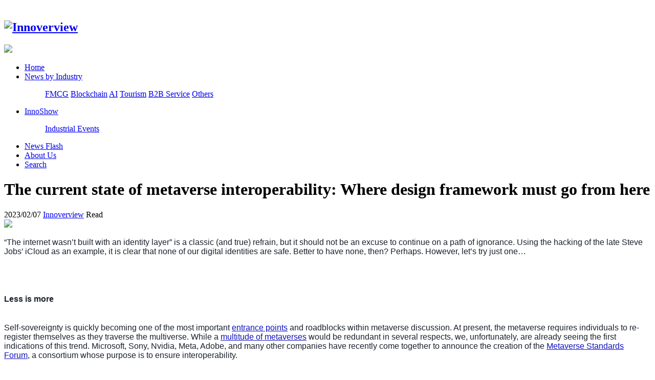

--- FILE ---
content_type: text/html;charset=utf-8
request_url: http://www.innoverview.com/news/shownews.php?lang=en&id=1098
body_size: 7829
content:
<!DOCTYPE HTML>
<html>
<head>
<meta charset="utf-8" />
<title>The current state of metaverse interoperability: Where design framework must go from here-Innoverview</title>
<meta name="description" content="“The internet wasn’t built with an identity layer” is a classic (and true) refrain, but it should not be an excuse to continue on a path of ignorance. Using the hacking of the late Steve Jobs’ iC" />
<meta name="keywords" content="Innovation|Insights|Events|Interview" />
<meta name="renderer" content="webkit">
<meta http-equiv="X-UA-Compatible" content="IE=edge,chrome=1">
<meta content="width=device-width, initial-scale=1.0, maximum-scale=1.0, user-scalable=0" name="viewport" />
<meta name="generator" content="MetInfo 5.3.19"  data-variable="http://www.innoverview.com/|en|65|1098|2|metx5" />
<link href="../favicon.ico" rel="shortcut icon" />
<link rel="stylesheet" type="text/css" href="../templates/metx5/images/css/metinfo.css" />
<!--[if IE]><script src="../public/js/html5.js" type="text/javascript"></script><![endif]-->
</head>
<body>
    <header id="header" data-lang="en" data-waypointsok="1">
		<div class="tem_head">
		<div class="met_clear tem_logo_slo">
			<div class="tem-wrap">

			<h2 class="fl">
				<a href="http://www.innoverview.com/" title="Innoverview">
					<img src="../upload/201906/1560659280.png" alt="Innoverview" style="margin:20px 0px 0px 0px;" title="Innoverview" />
				</a>
			</h2>

			<div class="slogan">
				<img src="../upload/201909/1567736316.gif" />
			</div>
			</div>
		</div>
<nav class="tem-wrap tem-nav">
<ul>
	<li class="first"><a href="http://www.innoverview.com/" title="Home" >Home</a></li>

	<li>
		<a href="../news/"  title="News by Industry" class="navdown">News by Industry<i class="fa fa-angle-down fa-fw"></i></a>

		<dl>
			<dd>

			<a href="../news/news.php?lang=en&class2=64"  title="FMCG">FMCG</a>

			<a href="../news/news.php?lang=en&class2=65"  title="Blockchain">Blockchain</a>

			<a href="../news/news.php?lang=en&class2=99"  title="AI">AI</a>

			<a href="../news/news.php?lang=en&class2=100"  title="Tourism">Tourism</a>

			<a href="../news/news.php?lang=en&class2=101"  title="B2B Service">B2B Service</a>

			<a href="../news/news.php?lang=en&class2=102"  title="Others">Others</a>

			<div class="met_clear"></div>
			</dd>

		</dl>

	</li>

	<li>
		<a href="../industrial/"  title="InnoShow" >InnoShow<i class="fa fa-angle-down fa-fw"></i></a>

		<dl>
			<dd>

			<a href="../industrial/"  title="Industrial Events">Industrial Events</a>

			<div class="met_clear"></div>
			</dd>

		</dl>

	</li>

	<li>
		<a href="../newflash/"  title="News Flash" >News Flash</a>

	</li>

	<li>
		<a href="../contact/"  title="About Us" >About Us</a>

	</li>

	<li>
		<a href="../search/"  title="Search" >Search</a>

	</li>

</ul>
			</nav>
		</div>
	</header>

<div class="gray-bg">
	<div class="tem-wrap">
		<div class="met_editor">
			<div class=" met_module1">
				<h1 class="met_title">The current state of metaverse interoperability: Where design framework must go from here</h1>
				<div class="met_infos">
					<span class="met_time"><i class="fa fa-calendar fa-fw"></i> 2023/02/07</span>
					<span class="met_source"><i class="fa fa-user fa-fw"></i> <a href="http://www.innoverview.com/" title="Innoverview">Innoverview</a></span>
					<span class="met_hits"><i class="fa fa-anchor fa-fw"></i> Read <span class="met_Clicks"></span></span>
				</div>
			</div>
			<div class="met_editor"><img src="../upload/202302/1675776001.jpg" width="100%" /></div>
            <div class="met_editor_content"><div><p style="word-break: break-word; margin-bottom: 1rem; color: rgb(26, 32, 44); font-family: Merriweather, Georgia, " times="" new="" font-size:="" white-space:="" line-height:=""><span style="font-family: arial, helvetica, sans-serif; font-size: 16px;">“The internet wasn’t built with an identity layer” is a classic (and true) refrain, but it should not be an excuse to continue on a path of ignorance.&nbsp;Using the hacking of the late Steve Jobs’ iCloud as an example, it is clear that none of our digital identities are safe. Better to have none, then? Perhaps. However, let’s try just one…</span></p><h2 id="h-less-is-more" style="font-size: 36px; font-weight: 600; font-family: Roboto, sans-serif; margin-bottom: 20px; margin-top: 50px; color: rgb(26, 32, 44); white-space: normal; line-height: 1.5em;"><span style="font-family: arial, helvetica, sans-serif; font-size: 16px;">Less is more</span></h2><p style="word-break: break-word; margin-bottom: 1rem; color: rgb(26, 32, 44); font-family: Merriweather, Georgia, " times="" new="" font-size:="" white-space:="" line-height:=""><span style="font-family: arial, helvetica, sans-serif; font-size: 16px;">Self-sovereignty is quickly becoming one of the most important&nbsp;</span><a href="https://venturebeat.com/virtual/how-the-metaverse-will-connect-the-world/" style="color: rgb(16, 16, 188); text-decoration: underline; overflow-wrap: break-word; font-family: arial, helvetica, sans-serif; font-size: 16px;" title="MetInfo CMS"><span style="font-family: arial, helvetica, sans-serif; font-size: 16px;">entrance points</span></a><span style="font-family: arial, helvetica, sans-serif; font-size: 16px;">&nbsp;and roadblocks within metaverse discussion. At present, the metaverse requires individuals to re-register themselves as they traverse the multiverse. While a&nbsp;</span><a href="https://venturebeat.com/virtual/out-with-the-metaverse-in-with-the-multiverse/" target="_blank" rel="noreferrer noopener" style="color: rgb(16, 16, 188); text-decoration: underline; overflow-wrap: break-word; font-family: arial, helvetica, sans-serif; font-size: 16px;" title="MetInfo CMS"><span style="font-family: arial, helvetica, sans-serif; font-size: 16px;">multitude of metaverses</span></a><span style="font-family: arial, helvetica, sans-serif; font-size: 16px;">&nbsp;would be redundant in several respects, we, unfortunately, are already seeing the first indications of this trend. Microsoft, Sony, Nvidia, Meta, Adobe, and many other companies have recently come together to announce the creation of the&nbsp;</span><a href="https://metaverse-standards.org/" target="_blank" rel="noreferrer noopener" style="color: rgb(16, 16, 188); text-decoration: underline; overflow-wrap: break-word; font-family: arial, helvetica, sans-serif; font-size: 16px;" title="MetInfo CMS"><span style="font-family: arial, helvetica, sans-serif; font-size: 16px;">Metaverse Standards Forum</span></a><span style="font-family: arial, helvetica, sans-serif; font-size: 16px;">, a consortium whose purpose is to ensure interoperability.</span></p><p style="word-break: break-word; margin-bottom: 1rem; color: rgb(26, 32, 44); font-family: Merriweather, Georgia, " times="" new="" font-size:="" white-space:="" line-height:=""><span style="font-family: arial, helvetica, sans-serif; font-size: 16px;">However, interoperability hinges on having a singular digital identity that is universally recognizable, ensuring ease of use, workflow and experience.&nbsp;</span></p><h2 style="font-size: 36px; font-weight: 600; font-family: Roboto, sans-serif; margin-bottom: 20px; margin-top: 50px; color: rgb(26, 32, 44); white-space: normal; line-height: 1.5em;"><span style="font-family: arial, helvetica, sans-serif; font-size: 16px;">Metaverse economy</span></h2><p style="line-height: 1.5em;"><span style="color: rgb(26, 32, 44); font-family: arial, helvetica, sans-serif; font-size: 16px;">“Metanomics” is a term originally coined by&nbsp;</span><a href="https://mobile.twitter.com/Dusanwriter/status/1597109693734084608/photo/1" target="_blank" rel="noreferrer noopener" style="color: rgb(16, 16, 188); text-decoration: underline; overflow-wrap: break-word; white-space: normal; font-family: arial, helvetica, sans-serif; font-size: 16px;" title="MetInfo CMS"><span style="font-family: arial, helvetica, sans-serif; font-size: 16px;">Doug Thompson</span></a><span style="color: rgb(26, 32, 44); font-family: Merriweather, Georgia, " times="" new="" font-size:="">&nbsp;for a talk show he used to host on Second Life, and it has to be said that the economic models of the metaverse are often so boring and repetitive that they can easily be summarized with the following directives:These are all mechanics that lead to involvement over the long term but at low intensity and impact. What is the metaverse’s game-changer then? The clue is in the previous sentence: Let’s talk about gamification.</span></p><h2 style="font-size: 36px; font-weight: 600; font-family: Roboto, sans-serif; margin-bottom: 20px; margin-top: 50px; color: rgb(26, 32, 44); white-space: normal; line-height: 1.5em;"><span style="font-family: arial, helvetica, sans-serif; font-size: 16px;">Users just wanna have fun</span></h2><p style="word-break: break-word; margin-bottom: 1rem; color: rgb(26, 32, 44); font-family: Merriweather, Georgia, " times="" new="" font-size:="" white-space:="" line-height:=""><span style="font-family: arial, helvetica, sans-serif; font-size: 16px;">We are moving toward an all-encompassing virtual world and its dominant design (DD) is being driven by the web3 gaming industry, just as cryptocurrencies arose from the need to actualize financial value to in-game currencies. Right now, in GameFi, we are witnessing the painful transition from a play-to-earn model to a play-and-earn model.&nbsp;</span></p><p style="word-break: break-word; margin-bottom: 1rem; color: rgb(26, 32, 44); font-family: Merriweather, Georgia, " times="" new="" font-size:="" white-space:="" line-height:=""><span style="font-family: arial, helvetica, sans-serif; font-size: 16px;">This might sound like a simple linguistic trick — but it instead underlies the need to bring the play back to the core of the conversation. For too long GameFi has been drunk off its own profit-seeking vision, at the expense of the ludic aspect and possibilities for users. With the advent of crypto-winter, the platform’s games have been subject to the shrinking space and discontinued, with few exceptions, including&nbsp;</span><a href="https://en.wikipedia.org/wiki/Axie_Infinity" target="_blank" rel="noreferrer noopener" style="color: rgb(16, 16, 188); text-decoration: underline; overflow-wrap: break-word; font-family: arial, helvetica, sans-serif; font-size: 16px;" title="MetInfo CMS"><span style="font-family: arial, helvetica, sans-serif; font-size: 16px;">Axie Infinity</span></a><span style="font-family: arial, helvetica, sans-serif; font-size: 16px;">&nbsp;and&nbsp;</span><a href="https://www.sandbox.game/en/" target="_blank" rel="noreferrer noopener" style="color: rgb(16, 16, 188); text-decoration: underline; overflow-wrap: break-word; font-family: arial, helvetica, sans-serif; font-size: 16px;" title="MetInfo CMS"><span style="font-family: arial, helvetica, sans-serif; font-size: 16px;">Sandbox</span></a><span style="font-family: arial, helvetica, sans-serif; font-size: 16px;">.</span></p><p style="word-break: break-word; margin-bottom: 1rem; color: rgb(26, 32, 44); font-family: Merriweather, Georgia, " times="" new="" font-size:="" white-space:="" line-height:=""><span style="font-family: arial, helvetica, sans-serif; font-size: 16px;">In addition to the GameFi’s losing bet, Axie Infinity itself fell victim to a&nbsp;</span><a href="https://venturebeat.com/games/hackers-steal-620m-in-ethereum-and-dollars-in-axie-infinity-maker-sky-mavis-ronin-network/" target="_blank" rel="noreferrer noopener" style="color: rgb(16, 16, 188); text-decoration: underline; overflow-wrap: break-word; font-family: arial, helvetica, sans-serif; font-size: 16px;" title="MetInfo CMS"><span style="font-family: arial, helvetica, sans-serif; font-size: 16px;">$600 million</span></a><span style="font-family: arial, helvetica, sans-serif; font-size: 16px;">&nbsp;hack in November 2021, resulting in the decimation of users, while the native SLP token went from $0.4 to $0.0025.</span></p><p style="word-break: break-word; margin-bottom: 1rem; color: rgb(26, 32, 44); font-family: Merriweather, Georgia, " times="" new="" font-size:="" white-space:="" line-height:=""><span style="font-family: arial, helvetica, sans-serif; font-size: 16px;">This obviously disrupted the tokenomics of the project; nevertheless, it remained standing thanks to a reduced but strong community of 700,000 supporters.</span></p><p style="word-break: break-word; margin-bottom: 1rem; color: rgb(26, 32, 44); font-family: Merriweather, Georgia, " times="" new="" font-size:="" white-space:="" line-height:=""><span style="font-family: arial, helvetica, sans-serif; font-size: 16px;">Sandbox, a game reminiscent of Minecraft in some respects, instead has a user base of two million and has one major peculiarity: It is set in the metaverse.</span></p><h2 style="font-size: 36px; font-weight: 600; font-family: Roboto, sans-serif; margin-bottom: 20px; margin-top: 50px; color: rgb(26, 32, 44); white-space: normal; line-height: 1.5em;"><span style="font-family: arial, helvetica, sans-serif; font-size: 16px;">Gamenomics</span></h2><p style="word-break: break-word; margin-bottom: 1rem; color: rgb(26, 32, 44); font-family: Merriweather, Georgia, " times="" new="" font-size:="" white-space:="" line-height:=""><span style="font-family: arial, helvetica, sans-serif; font-size: 16px;">Gamification of social interactions is a crucial aspect of the metaverse: The only virtual spaces where there is currently a clear concept of ownership are social platforms such as&nbsp;</span><a href="https://en.wikipedia.org/wiki/Reddit" target="_blank" rel="noreferrer noopener" style="color: rgb(16, 16, 188); text-decoration: underline; overflow-wrap: break-word; font-family: arial, helvetica, sans-serif; font-size: 16px;" title="MetInfo CMS"><span style="font-family: arial, helvetica, sans-serif; font-size: 16px;">Reddit</span></a><span style="font-family: arial, helvetica, sans-serif; font-size: 16px;">&nbsp;and NFT marketplaces like&nbsp;</span><a href="https://en.wikipedia.org/wiki/OpenSea" target="_blank" rel="noreferrer noopener" style="color: rgb(16, 16, 188); text-decoration: underline; overflow-wrap: break-word; font-family: arial, helvetica, sans-serif; font-size: 16px;" title="MetInfo CMS"><span style="font-family: arial, helvetica, sans-serif; font-size: 16px;">OpenSea</span></a><span style="font-family: arial, helvetica, sans-serif; font-size: 16px;">.</span></p><p style="word-break: break-word; margin-bottom: 1rem; color: rgb(26, 32, 44); font-family: Merriweather, Georgia, " times="" new="" font-size:="" white-space:="" line-height:=""><span style="font-family: arial, helvetica, sans-serif; font-size: 16px;">These platforms, however, provide a limited experience as centralization prevents immersion and the ability to switch between metaverses. If these spaces can harness the natural human propensity for play, spontaneity and entertainment, they will grow to such a level that the creation of a unified and GameFicated metaverse will be inevitable, despite the vision and interests of corporations.</span></p><p style="word-break: break-word; margin-bottom: 1rem; color: rgb(26, 32, 44); font-family: Merriweather, Georgia, " times="" new="" font-size:="" white-space:="" line-height:=""><span style="font-family: arial, helvetica, sans-serif; font-size: 16px;">Users of the metaverse will act according to archetypal traits that are likely analogous to the ones serving as the basis for social gaming.&nbsp;</span><a href="https://en.wikipedia.org/wiki/Richard_Bartle" target="_blank" rel="noreferrer noopener" style="color: rgb(16, 16, 188); text-decoration: underline; overflow-wrap: break-word; font-family: arial, helvetica, sans-serif; font-size: 16px;" title="MetInfo CMS"><span style="font-family: arial, helvetica, sans-serif; font-size: 16px;">Dr. Richard Bartle</span></a><span style="font-family: arial, helvetica, sans-serif; font-size: 16px;">&nbsp;has defined the four types of these particular&nbsp;</span><a href="https://en.wikipedia.org/wiki/Bartle_taxonomy_of_player_types" target="_blank" rel="noreferrer noopener" style="color: rgb(16, 16, 188); text-decoration: underline; overflow-wrap: break-word; font-family: arial, helvetica, sans-serif; font-size: 16px;" title="MetInfo CMS"><span style="font-family: arial, helvetica, sans-serif; font-size: 16px;">archetypes</span></a><span style="font-family: arial, helvetica, sans-serif; font-size: 16px;">:</span></p><ol style="list-style-position: initial; list-style-image: initial; margin-bottom: 25px; margin-top: 25px; padding: 0px 0px 0px 20px; color: rgb(26, 32, 44); font-family: Merriweather, Georgia, " times="" new="" font-size:="" white-space:="" class=" list-paddingleft-2"><li><p style="line-height: 1.5em;"><span style="font-family: arial, helvetica, sans-serif; font-size: 16px;">The Achiever, who is goal oriented and driven by the need to complete the tasks and benchmarks assigned to themselves.</span></p></li><li><p style="line-height: 1.5em;"><span style="font-family: arial, helvetica, sans-serif; font-size: 16px;">The Socializer, who sees the metaverse as an opportunity for them to make new friends and network.</span></p></li><li><p style="line-height: 1.5em;"><span style="font-family: arial, helvetica, sans-serif; font-size: 16px;">The Explorer, who is adventuresome and continually looking for play stimulation and hijinks, particularly with relation to unique experiences.</span></p></li><li><p style="line-height: 1.5em;"><span style="font-family: arial, helvetica, sans-serif; font-size: 16px;">The Hunter: So as not to betray anyone’s expectations, it will be necessary to decide what and how to make this kind of user hunt.</span></p></li></ol><p style="word-break: break-word; margin-bottom: 1rem; color: rgb(26, 32, 44); font-family: Merriweather, Georgia, " times="" new="" font-size:="" white-space:="" line-height:=""><span style="font-family: arial, helvetica, sans-serif; font-size: 16px;">These archetypes are not mutually exclusive — users often manifest a combination of them, with one prevailing over the others. The&nbsp;</span><a href="https://venturebeat.com/datadecisionmakers/how-big-data-could-form-the-cornerstone-of-the-metaverse/" target="_blank" rel="noreferrer noopener" style="color: rgb(16, 16, 188); text-decoration: underline; overflow-wrap: break-word; font-family: arial, helvetica, sans-serif; font-size: 16px;" title="MetInfo CMS"><span style="font-family: arial, helvetica, sans-serif; font-size: 16px;">gamification of social interactions</span></a><span style="font-family: arial, helvetica, sans-serif; font-size: 16px;">&nbsp;is a key aspect of the metaverse. Platforms like Reddit and NFT marketplaces provide a limited experience due to centralization, but if they could tap into human’s natural desire for play and entertainment, the creation of a unified and gamified metaverse would be inescapable.</span></p><p style="word-break: break-word; margin-bottom: 1rem; color: rgb(26, 32, 44); font-family: Merriweather, Georgia, " times="" new="" font-size:="" white-space:="" line-height:=""><span style="font-family: arial, helvetica, sans-serif; font-size: 16px;">The four archetypes should serve as the foundation for building successful token models in the metaverse and determining the game-theoretic model and mechanism design for sustainable economies and governance structures.</span></p><h2 style="font-size: 36px; font-weight: 600; font-family: Roboto, sans-serif; margin-bottom: 20px; margin-top: 50px; color: rgb(26, 32, 44); white-space: normal; line-height: 1.5em;"><span style="font-family: arial, helvetica, sans-serif; font-size: 16px;">The metaverse and a meta-quadratic economy</span></h2><p style="word-break: break-word; margin-bottom: 1rem; color: rgb(26, 32, 44); font-family: Merriweather, Georgia, " times="" new="" font-size:="" white-space:="" line-height:=""><span style="font-family: arial, helvetica, sans-serif; font-size: 16px;">A gamified economy is a system where the economic activity is organized around game-like rules and incentives, with the goal of making economic interactions more engaging and enjoyable for participants. A&nbsp;</span><a href="https://en.wikipedia.org/wiki/Decentralized_autonomous_organization" target="_blank" rel="noreferrer noopener" style="color: rgb(16, 16, 188); text-decoration: underline; overflow-wrap: break-word; font-family: arial, helvetica, sans-serif; font-size: 16px;" title="MetInfo CMS"><span style="font-family: arial, helvetica, sans-serif; font-size: 16px;">DAO</span></a><span style="font-family: arial, helvetica, sans-serif; font-size: 16px;">&nbsp;(Decentralized autonomous organization) could potentially be used to manage and oversee the rules and incentives of this economy, helping to ensure fairness and transparency for all participants.</span></p><p style="line-height: 1.5em;"><span style="font-family: arial, helvetica, sans-serif; font-size: 16px;"><span style="color: rgb(26, 32, 44); font-family: Merriweather, Georgia, " times="" new="" font-size:="">The nearest real-world “metaverse” instance currently available and functioning within a pseudo-DAO structure is Reddit, more specifically,&nbsp;</span><em style="color: rgb(26, 32, 44); font-family: Merriweather, Georgia, " times="" new="" font-size:="" white-space:="">any&nbsp;</em><span style="color: rgb(26, 32, 44); font-family: Merriweather, Georgia, " times="" new="" font-size:="">r/subReddit. These “subs” are probably the nearest metaverse instance actually available, with their possibility to incentivize “moderators” of each reality within the metaverse, giving them greater responsibility to maintain order and discipline.This is another step toward decentralization of decision-making, where authority is governed by smart contracts, with perhaps even a sprinkling of quadratic economy, a model where the value created by a transaction is proportional to the square of the participant’s number. The value generated by a transaction increases significantly as more people participate, creating incentives for individuals and organizations to contribute to and participate in the economy.</span></span></p><p style="word-break: break-word; margin-bottom: 1rem; color: rgb(26, 32, 44); font-family: Merriweather, Georgia, " times="" new="" font-size:="" white-space:="" line-height:=""><span style="font-family: arial, helvetica, sans-serif; font-size: 16px;">But why stop at quadratic?</span></p><p style="word-break: break-word; margin-bottom: 1rem; color: rgb(26, 32, 44); font-family: Merriweather, Georgia, " times="" new="" font-size:="" white-space:="" line-height:=""><span style="font-family: arial, helvetica, sans-serif; font-size: 16px;">In addition to being able to decide on which issues to have one’s vote weigh more heavily, we might consider providing greater representation to the brightest and active members of the community. DAOs could help to achieve a sustainable metaverse by providing a decentralized and transparent governance structure for the virtual world, thus helping to ensure that the metaverse is run in a fair and equitable manner, with the interests of all participants taken into account.</span></p><p style="word-break: break-word; margin-bottom: 1rem; color: rgb(26, 32, 44); font-family: Merriweather, Georgia, " times="" new="" font-size:="" white-space:="" line-height:=""><span style="font-family: arial, helvetica, sans-serif; font-size: 16px;">Such kinds of structures could be useful to manage the distribution and allocation of resources within the metaverse, such as virtual land or assets, for a more sustainable and balanced meta-economy.</span></p><h2 style="font-size: 36px; font-weight: 600; font-family: Roboto, sans-serif; margin-bottom: 20px; margin-top: 50px; color: rgb(26, 32, 44); white-space: normal; line-height: 1.5em;"><span style="font-family: arial, helvetica, sans-serif; font-size: 16px;">Let’s go nuclear!</span></h2><p style="word-break: break-word; margin-bottom: 1rem; color: rgb(26, 32, 44); font-family: Merriweather, Georgia, " times="" new="" font-size:="" white-space:="" line-height:=""><span style="font-family: arial, helvetica, sans-serif; font-size: 16px;">The metaverse is, in some ways, the&nbsp;</span><a href="https://venturebeat.com/virtual/no-the-metaverse-is-not-dead-its-inevitable/" style="color: rgb(16, 16, 188); text-decoration: underline; overflow-wrap: break-word; font-family: arial, helvetica, sans-serif; font-size: 16px;" title="MetInfo CMS"><span style="font-family: arial, helvetica, sans-serif; font-size: 16px;">cyber counterpart</span></a><span style="font-family: arial, helvetica, sans-serif; font-size: 16px;">&nbsp;of nuclear power: The potential for enormous benefits and disasters matches each other. Fortunately, the web — be it the first, second, or third iteration — is a democratic tool by definition: If this imprinting is maintained, Orwellian scenarios will certainly not occur.</span></p><p style="word-break: break-word; margin-bottom: 1rem; color: rgb(26, 32, 44); font-family: Merriweather, Georgia, " times="" new="" font-size:="" white-space:="" line-height:=""><span style="font-family: arial, helvetica, sans-serif; font-size: 16px;">Let us scroll through a roundup of critical issues that will still need to be considered:</span></p><ol style="list-style-position: initial; list-style-image: initial; margin-bottom: 25px; margin-top: 25px; padding: 0px 0px 0px 20px; color: rgb(26, 32, 44); font-family: Merriweather, Georgia, " times="" new="" font-size:="" white-space:="" class=" list-paddingleft-2"><li><p style="line-height: 1.5em;"><span style="font-family: arial, helvetica, sans-serif; font-size: 16px;">Kids: How will we have to behave about children’s access to the metaverse? Will they take risks as in the real world, or will they be protected directly at a code level? AI could certainly play an important role in this area, perhaps filtering inappropriate behavior in real-time, which will still need to be sanctioned in the most serious cases.</span></p></li><li><p style="line-height: 1.5em;"><span style="font-family: arial, helvetica, sans-serif; font-size: 16px;">Health: Too much of metaverse will lead to an increase in physical problems we already experienced, such as obesity and back pain, but also depression and addiction.</span></p></li><li><p style="line-height: 1.5em;"><span style="font-family: arial, helvetica, sans-serif; font-size: 16px;">Inequality: Greater economic wealth will result in more compelling meta-experiences, while poorer people will have to settle for a low-quality one, but we are talking about an issue that should be addressed tout-court.</span></p></li><li><p style="line-height: 1.5em;"><span style="font-family: arial, helvetica, sans-serif; font-size: 16px;">Privacy: It is already irritating to know that we are profiled based on how and where we move our cursor regarding certain content, but who would want a metaverse that keeps track of where we look?</span></p></li></ol><h2 id="h-beyond-the-metaverse" style="font-size: 36px; font-weight: 600; font-family: Roboto, sans-serif; margin-bottom: 20px; margin-top: 50px; color: rgb(26, 32, 44); white-space: normal; line-height: 1.5em;"><span style="font-family: arial, helvetica, sans-serif; font-size: 16px;">Beyond the metaverse</span></h2><p style="word-break: break-word; margin-bottom: 1rem; color: rgb(26, 32, 44); font-family: Merriweather, Georgia, " times="" new="" font-size:="" white-space:="" line-height:=""><span style="font-family: arial, helvetica, sans-serif; font-size: 16px;">At the moment, giving a concise and fulfilling definition of the metaverse is not possible.&nbsp;<em>Why?</em></span></p><p style="word-break: break-word; margin-bottom: 1rem; color: rgb(26, 32, 44); font-family: Merriweather, Georgia, " times="" new="" font-size:="" white-space:="" line-height:=""><span style="font-family: arial, helvetica, sans-serif; font-size: 16px;">Because the metaverse is a placeholder, a&nbsp;</span><a href="https://en.wikipedia.org/wiki/MacGuffin" target="_blank" rel="noreferrer noopener" style="color: rgb(16, 16, 188); text-decoration: underline; overflow-wrap: break-word; font-family: arial, helvetica, sans-serif; font-size: 16px;" title="MetInfo CMS"><span style="font-family: arial, helvetica, sans-serif; font-size: 16px;">MacGuffin</span></a><span style="font-family: arial, helvetica, sans-serif; font-size: 16px;">, a proxy. We are not able to describe it because we only experienced fleeting glimpses of it.</span></p><p style="word-break: break-word; margin-bottom: 1rem; color: rgb(26, 32, 44); font-family: Merriweather, Georgia, " times="" new="" font-size:="" white-space:="" line-height:=""><span style="font-family: arial, helvetica, sans-serif; font-size: 16px;">What we must keep in mind is that any nuclear force must always have a nucleus as a landmark, and in this case, it’s us: A new humanism is coming, and I wonder if our avatars will also be able to enjoy the renaissance, transcending the limits of our existence.</span></p><p><span style="font-size: 10px;"><em>(Copyright:VentureBeat&nbsp;</em></span><a href="https://venturebeat.com/virtual/the-current-state-of-metaverse-interoperability-where-design-framework-must-go-from-here/" style="font-size: 10px; text-decoration: underline;" title="MetInfo CMS"><span style="font-size: 10px;"><em>The current state of metaverse interoperability: Where design framework must go from here | VentureBeat</em></span></a><span style="font-size: 10px;"><em>)</em></span></p><div id="metinfo_additional"></div></div><div class="met_clear"></div></div>
			<div class="met_tools">
				
				<ul class="met_page">
					<li class="met_page_preinfo"><span>Previous</span><a href='shownews.php?lang=en&id=1100'>Google unveils AI enhancements to Search and Maps</a></li>
					<li class="met_page_next"><span>Next</span><a href='shownews.php?lang=en&id=1097'>Google will leapfrog rivals with AI event next week</a></li>
				</ul>
			</div>
		</div>
	</div>
</div>

<section class="tem_index_footer">
	<div class="tem-wrap met_clear">
		<dl class="tem_index_footer_contact">
			<dt><span>Select Language</span></dt>
			<dd>
				<ul>
					<li><img src="..//templates/metx5/images/cn.gif" style="margin-right:5px;" />Chinese</li>
					<li><img src="..//templates/metx5/images/jp.gif" style="margin-right:5px;" />Japanese</li>
					<li><img src="..//templates/metx5/images/ko.gif" style="margin-right:5px;" />Korean</li>
				</ul>
			</dd>
		</dl>
		<dl class="tem_index_footer_attention">
			<dt><span>Global Partners</span></dt>
			<dd>

        <div class="tem_img">

          <a  href="https://cointelegraph.com/" title="Cointelepragh" target="_blank"><img src="../upload/201906/1561612966.png" title="Cointelepragh" alt="Cointelepragh"></a>

          <a class="event" href="https://www.retaildive.com/" title="Retail Dive" target="_blank"><img src="../upload/201906/1561613289.png" title="Retail Dive" alt="Retail Dive"></a>

          <a  href="http://blooloop.com" title="Blooloop" target="_blank"><img src="../upload/201906/1561620573.jpg" title="Blooloop" alt="Blooloop"></a>

          <a  href="https://artificialintelligence-news.com/" title="AI News" target="_blank"><img src="../upload/201911/1573013914.jpg" title="AI News" alt="AI News"></a>

          <a class="event" href="https://www.athingsc.com/" title="AllThingsConnected" target="_blank"><img src="../upload/202106/1623571686.jpg" title="AllThingsConnected" alt="AllThingsConnected"></a>

          <a  href="http://www.eastwestpr.com/" title="Hash World" target="_blank"><img src="../upload/202106/1623572259.jpg" title="Hash World" alt="Hash World"></a>

          <a  href="https://www.iottechnews.com/" title="IoT News" target="_blank"><img src="../upload/201907/1562812000.jpg" title="IoT News" alt="IoT News"></a>

          <a class="event" href="https://venturebeat.com/" title="Venturebeat" target="_blank"><img src="../upload/201908/1565858911.jpg" title="Venturebeat" alt="Venturebeat"></a>

          <a  href="https://blockchainff.com/" title="Blockchain Founders Fund" target="_blank"><img src="../upload/201909/1567394871.jpg" title="Blockchain Founders Fund" alt="Blockchain Founders Fund"></a>

		</div>

			</dd>
		</dl>
		<dl class="tem_index_footer_link">
			<dt><span>Follow Us</span></dt>
			<dd>
				<div class="textwidget">
					<i class="fa fa-facebook"></i><a href="http://www.innoverview.com/" target="_blank" rel="noopener noreferrer">&nbsp; &nbsp; &nbsp; Facebook</a><br>
					<i class="fa-twitter fa"></i><a href="http://www.innoverview.com/" target="_blank" rel="noopener noreferrer">&nbsp; &nbsp; Twitter</a><br>
					<i class="fa-linkedin fa"></i><a href="https://www.linkedin.com/company/innoverview/" target="_blank" rel="noopener noreferrer">&nbsp; &nbsp; LinkedIn</a><br>
					<i class="fa-instagram fa"></i><a href="http://www.innoverview.com/" target="_blank" rel="noopener noreferrer">&nbsp; &nbsp; Instagram</a><br>
					<i class="fa-youtube fa"></i><a href="http://www.innoverview.com/">&nbsp; &nbsp; YouTube</a>
				</div>
			</dd>
			<dd>
				<a href="http://www.innoverview.com/" title="Innoverview">
					<img src="../upload/201906/1561105828.png" alt="Innoverview" title="Innoverview" />
				</a>
			</dd>
		</dl>
		<div class="met_clear"></div>
	</div>
</section>
<footer class="tem_footer">
	<section class="tem_inner">
		<div style="display:none;" class="tem_footer_nav"></div>
		<div class="tem_footer_text">
		<p>Copyright ©INNOVERVIEW CO., LIMITED All Rights Reserved. </p>

		</div>
	</section>
</footer>
<div class="imgbox">
		<div class="imghead">
			<img src="../templates/metx5/images/pic-h.jpg" />
		</div>
		<div class="imgmainbox">
			<div class="imgmain">
				<div class="imgtime"></div>
				<div class="imgtitle"></div>
				<div class="imgcontent"></div>
			</div>
		</div>
		<div class="imgfoot">
			<img src="../templates/metx5/images/pic-f.jpg" />
		</div>
		<a id="dl-hidden" class="hide"></a>
	</div>
<script src="../public/ui/v1/js/sea.js" type="text/javascript"></script
</body>
</html>